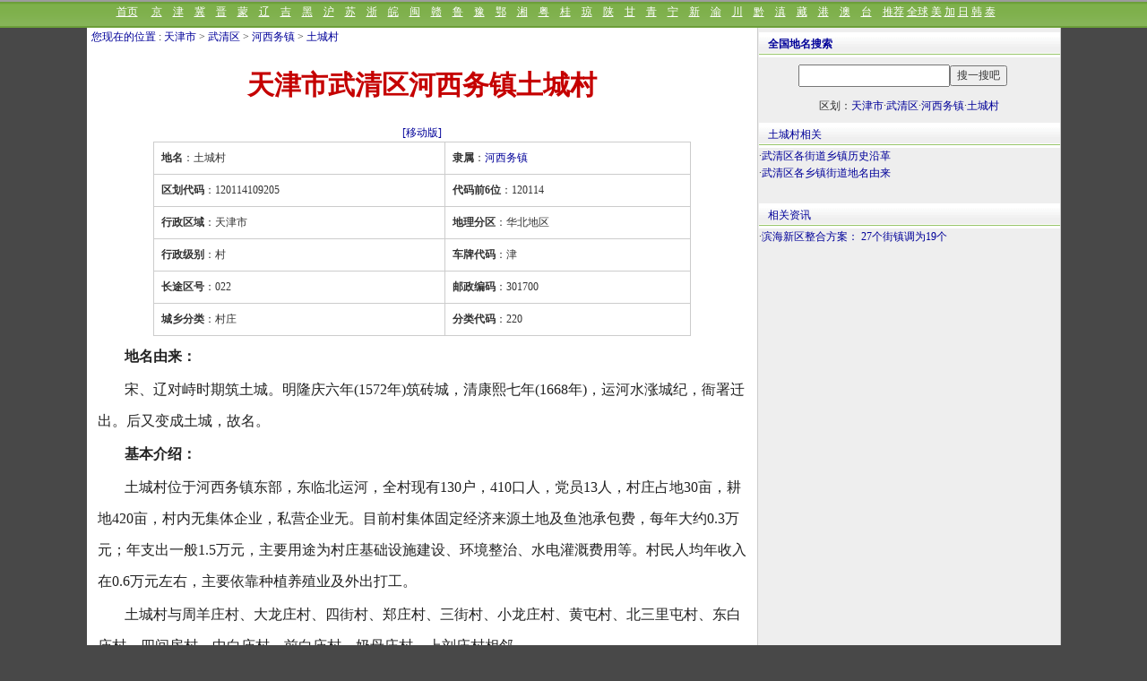

--- FILE ---
content_type: text/html
request_url: http://www.tcmap.com.cn/tianjin/wuqingqu_hexiwuzhen_tuchengcun.html
body_size: 3573
content:
<!DOCTYPE html><html>
<head>
<title>土城村--天津市武清区河西务镇土城村地名介绍</title>
<meta name="keywords" content="天津市武清区河西务镇土城村地名网，天津市武清区河西务镇土城村地名资料,土城村,">
<meta name="description" content="宋、辽对峙时期筑土城。明隆庆六年(1572年)筑砖城，清康熙七年(1668年)，运河水涨城纪，衙署迁出。后又变成土城，故名。土城村位于河西务镇东部，东临北运河，全村现有130户，410口人，党员13人，村庄占地30亩，耕地420亩，村内无集体企业，私营企业无。目前村集体固定经济来源土地及鱼,土城村行政区划,天津市武清区河西务镇土城村地名资料">
<meta http-equiv="Content-Type" content="text/html; charset=gb2312">
<LINK REL="stylesheet" HREF="/css/css1086_2020.css">
<meta http-equiv="Cache-Control" content="no-transform " />
<meta http-equiv="Cache-Control" content="no-siteapp" />
<meta name="applicable-device"content="pc">
<link rel="alternate" media="only screen and (max-width: 640px)" href="http://wap.tcmap.com.cn/tianjin/wuqingqu_hexiwuzhen_tuchengcun.html" />
<link rel="alternate" type="application/vnd.wap.xhtml+xml" media="handheld" href="http://wap.tcmap.com.cn/tianjin/wuqingqu_hexiwuzhen_tuchengcun.html"/>
<meta name ="mobile-agent" content="format=xhtml; url=http://wap.tcmap.com.cn/tianjin/wuqingqu_hexiwuzhen_tuchengcun.html">
<meta name="location" content="province=天津;city=天津">
</head>
<body>
<script src=/js/top1086.js></script>
<div id=pagebody  ><div id=page_left>
<div  style="margin:1px 0 0 5px;"><a href="/" target=_blank>您现在的位置</a> : <a href=/tianjin/ class=blue >天津市</a>  > <a href="/tianjin/wuqingqu.html" class=blue>武清区</a> > <a href="/tianjin/wuqingqu_hexiwuzhen.html" class=blue>河西务镇</a> > <a href="/tianjin/wuqingqu_hexiwuzhen_tuchengcun.html" class=blue>土城村</a></div>
<h1>天津市武清区河西务镇土城村</h1>
<div align=center><a href="http://wap.tcmap.com.cn/tianjin/wuqingqu_hexiwuzhen_tuchengcun.html" target="_blank"  title="天津市武清区河西务镇土城村"  class=blue>[移动版]</a> </div>
<div style="width:738px;margin:auto;clear:both"><div><table width="600px" border="0" cellpadding="8"   align=center cellspacing="1" bgcolor="cccccc"><tr bgcolor="#ffffff"><td  nowrap><strong>地名</strong>：土城村</td><td nowrap ><strong>隶属</strong>：<a href="/tianjin/wuqingqu_hexiwuzhen.html"  class=blue >河西务镇</a></td></tr><tr bgcolor="#ffffff"><td  nowrap><strong>区划代码</strong>：120114109205</td><td nowrap ><strong>代码前6位</strong>：120114</td></tr><tr bgcolor="#ffffff"><td   nowrap> <strong>行政区域</strong>：天津市 </td><td nowrap ><strong>地理分区</strong>：华北地区</td></tr><tr bgcolor="#ffffff"><td nowrap><strong>行政级别</strong>：村</td><td nowrap><strong>车牌代码</strong>：津</td></tr><tr bgcolor="#ffffff"><td   nowrap><strong>长途区号</strong>：022  </td><td nowrap ><strong>邮政编码</strong>：301700</td></tr><tr bgcolor="#ffffff"><td  nowrap><strong>城乡分类</strong>：村庄</td><td nowrap ><strong>分类代码</strong>：220</td></tr></table></div></div>

<div style="margin:5px 10px 1px 10px;" ><p><b>地名由来：</b></p><p>宋、辽对峙时期筑土城。明隆庆六年(1572年)筑砖城，清康熙七年(1668年)，运河水涨城纪，衙署迁出。后又变成土城，故名。</p><p><b>基本介绍：</b></p><p>土城村位于河西务镇东部，东临北运河，全村现有130户，410口人，党员13人，村庄占地30亩，耕地420亩，村内无集体企业，私营企业无。目前村集体固定经济来源土地及鱼池承包费，每年大约0.3万元；年支出一般1.5万元，主要用途为村庄基础设施建设、环境整治、水电灌溉费用等。村民人均年收入在0.6万元左右，主要依靠种植养殖业及外出打工。<p>土城村与周羊庄村、大龙庄村、四街村、郑庄村、三街村、小龙庄村、黄屯村、北三里屯村、东白庙村、四间房村、中白庙村、前白庙村、奶母庄村、上刘庄村相邻。<p><b>周边相关：</b></p><p>土城村附近有<a href=/landscape/12/wuqingqunanhuyouleyuan.html   target=_blank rel='nofollow' >天津南湖景区</a>、<a href=/landscape/12/tianjinyangcunxiaoshijieyouleyuan.html   target=_blank rel='nofollow' >凯旋王国主题乐园</a>、<a href=/landscape/28/tianehuwenquandujiacun.html   target=_blank rel='nofollow' >天鹅湖温泉度假村</a>、<a href=/landscape/52/junlinongyeshifanyuan.html   target=_blank rel='nofollow' >君利农业示范园</a>、<a href=/landscape/52/tianjinyilisuannaijiankangchanyeyuan.html   target=_blank rel='nofollow' >天津伊利酸奶健康产业园</a>、<a href=/landscape/28/fengshenyanyigong.html   target=_blank rel='nofollow' >北运河休闲旅游驿站</a>等旅游景点，有<a href=http://www.mpsj.com.cn/local/35/dahuangbaoyu.html class=blue rel='nofollow' target=_blank>大黄堡鲢鱼</a>、<a href=http://www.mpsj.com.cn/local/45/dongmafangdoufusi.html class=blue rel='nofollow' target=_blank>东马房豆腐丝</a>、<a href=http://www.mpsj.com.cn/local/35/dahuangbaoxia.html class=blue rel='nofollow' target=_blank>大黄堡虾</a>、<a href=http://www.mpsj.com.cn/local/35/dahuangbaocaoyu.html class=blue rel='nofollow' target=_blank>大黄堡草鱼</a>、<a href=http://www.mpsj.com.cn/local/35/dahuangbaoliyu.html class=blue rel='nofollow' target=_blank>大黄堡鲤鱼</a>、<a href=http://www.mpsj.com.cn/local/36/ximafangdagua.html class=blue rel='nofollow' target=_blank>西马房打瓜</a>等特产，有<a href=http://www.chinaquhua.cn/culture/53/yongliangfeicha.html target=_blank>永良飞叉</a>、<a href=http://www.chinaquhua.cn/culture/81/59296D25526A7EB8.html target=_blank>天津剪纸</a>、<a href=http://www.chinaquhua.cn/culture/53/lishitaijiquan.html target=_blank>李氏太极拳</a>、<a href=http://www.chinaquhua.cn/culture/40/jinmenfagu.html target=_blank>津门法鼓·挂甲寺庆音法鼓</a>、<a href=http://www.chinaquhua.cn/culture/39/jingdongdagu.html target=_blank>京东大鼓</a>等民俗文化。</div> 
 

<br clear=all><div class=ht ><b><a href=/quhua/tuchengcun.html  class=blue>还有37个地名与土城村同名：</a></b></div><ul id=listmore><div id=list360a><li><a href="/jiangsu/ganyu_tashanzhen_tuchengcun.html"   >江苏省连云港市赣榆区塔山镇土城村</a></li></div><div id=list360a><li><a href="/beijing/changping_machikoudiqu_tuchengcun.html"   >北京市昌平区马池口地区土城村</a></li></div><div id=list360a><li><a href="/gansusheng/tianzhu_saishisizhen_tuchengcun.html"   >甘肃省武威市天祝藏族自治县赛什斯镇土城村</a></li></div><div id=list360a><li><a href="/gansusheng/minle_shunhuaxiang_tuchengcun.html"   >甘肃省张掖市民乐县顺化镇土城村</a></li></div><div id=list360a><li><a href="/hubei/chibi_xindianzhen_tuchengcun.html"   >湖北省咸宁市赤壁市新店镇土城村</a></li></div><div id=list360a><li><a href="/hubei/fangxian_tuchengzhen_tuchengcun.html"   >湖北省十堰市房县土城镇土城村</a></li></div><div id=list360a><li><a href="/hubei/fangxian_mengusizhen_tuchengcun.html"   >湖北省十堰市房县门古寺镇土城村</a></li></div><div id=list360a><li><a href=/quhua/tuchengcun.html  class=blue>+查看全部38个土城村>></a></li></div><br clear=all></ul> <div class=ht>河西务镇行政区划:</div><ul id=listmore><div id=list360a><li><a href=/tianjin/wuqingqu_hexiwuzhen_dongxicangcun.html  >太阳城社区</a></li></div><div id=list360a><li><a href=/tianjin/wuqingqu_hexiwuzhen_wuqicun.html  >五七村</a></li></div><div id=list360a><li><a href=/tianjin/wuqingqu_hexiwuzhen_sanjiecun.html  >三街村</a></li></div><div id=list360a><li><a href=/tianjin/wuqingqu_hexiwuzhen_sijiecun.html  >四街村</a></li></div><div id=list360a><li><a href=/tianjin/wuqingqu_hexiwuzhen_zhouyangzhuangcun.html  >周羊庄村</a></li></div><div id=list360a><li><a href=/tianjin/wuqingqu_hexiwuzhen_tuchengcun.html  >土城村</a></li></div><div id=list360a><li><a href=/tianjin/wuqingqu_hexiwuzhen_dalongzhuangcun.html  >大龙庄村</a></li></div><div id=list360a><li><a href=/tianjin/wuqingqu_hexiwuzhen_zhengzhuangcun.html  >郑庄村</a></li></div><div id=list360a><li><a href=/tianjin/wuqingqu_hexiwuzhen_xiaolongzhuangcun.html  >小龙庄村</a></li></div><div id=list360a><li><a href=/tianjin/wuqingqu_hexiwuzhen_beisanlituncun.html  >北三里屯村</a></li></div><div id=list360a><li><a href=/tianjin/wuqingqu_hexiwuzhen_shangliuzhuangcun.html  >上刘庄村</a></li></div><div id=list360a><li><a href=/tianjin/wuqingqu_hexiwuzhen_naimuzhuangcun.html  >奶母庄村</a></li></div><div id=list360a><li><a href=/tianjin/wuqingqu_hexiwuzhen_qianbaimiaocun.html  >前白庙村</a></li></div><div id=list360a><li><a href=/tianjin/wuqingqu_hexiwuzhen_zhongbaimiaocun.html  >中白庙村</a></li></div><div id=list360a><li><a href=/tianjin/wuqingqu_hexiwuzhen_dongbaimiaocun.html  >东白庙村</a></li></div><div id=list360a><li><a href=/tianjin/wuqingqu_hexiwuzhen_suozhuangcun.html  >索庄村</a></li></div><div id=list360a><li><a href=/tianjin/wuqingqu_hexiwuzhen_gaozhuangcun.html  >高庄村</a></li></div><div id=list360a><li><a href=/tianjin/wuqingqu_hexiwuzhen_baizhuangcun.html  >白庄村</a></li></div><div id=list360a><li><a href=/tianjin/wuqingqu_hexiwuzhen_tangzhuangcun.html  >唐庄村</a></li></div><div id=list360a><li><a href=/tianjin/wuqingqu_hexiwuzhen_yuezhuangcun.html  >岳庄村</a></li></div><div id=list360a><li><a href=/tianjin/wuqingqu_hexiwuzhen_futouhoujiecun.html  >扶头后街村</a></li></div><div id=list360a><li><a href=/tianjin/wuqingqu_hexiwuzhen_futouqianjiecun.html  >扶头前街村</a></li></div><div id=list360a><li><a href=/tianjin/wuqingqu_hexiwuzhen_sijianfangcun.html  >四间房村</a></li></div><div id=list360a><li><a href=/tianjin/wuqingqu_hexiwuzhen_shiqiaoxinzhuangcun.html  >石桥辛庄村</a></li></div><div id=list360a><li><a href=/tianjin/wuqingqu_hexiwuzhen_dongxichenzhuangcun.html  >东西陈庄村</a></li></div><div id=list360a><li><a href=/tianjin/wuqingqu_hexiwuzhen_xiaozhuangcun.html  >肖庄村</a></li></div><div id=list360a><li><a href=/tianjin/wuqingqu_hexiwuzhen_baoshizhuangcun.html  >宝石庄村</a></li></div><div id=list360a><li><a href=/tianjin/wuqingqu_hexiwuzhen_liufencun.html  >刘坟村</a></li></div><div id=list360a><li><a href=/tianjin/wuqingqu_hexiwuzhen_baoloucun.html  >包楼村</a></li></div><div id=list360a><li><a href=/tianjin/wuqingqu_hexiwuzhen_xiaolicun.html  >孝力村</a></li></div><div id=list360a><li><a href=/tianjin/wuqingqu_hexiwuzhen_hanzhuangcun.html  >韩庄村</a></li></div><div id=list360a><li><a href=/tianjin/wuqingqu_hexiwuzhen_gongzhuangcun.html  >龚庄村</a></li></div><div id=list360a><li><a href=/tianjin/wuqingqu_hexiwuzhen_nancangcun.html  >南仓村</a></li></div><div id=list360a><li><a href=/tianjin/wuqingqu_hexiwuzhen_cuiloucun.html  >崔楼村</a></li></div><div id=list360a><li><a href=/tianjin/wuqingqu_hexiwuzhen_heyizhuangcun.html  >合义庄村</a></li></div><div id=list360a><li><a href=/tianjin/wuqingqu_hexiwuzhen_beidaxinzhuangcun.html  >北大辛庄村</a></li></div><div id=list360a><li><a href=/tianjin/wuqingqu_hexiwuzhen_shangxinzhuangcun.html  >上辛庄村</a></li></div><div id=list360a><li><a href=/tianjin/wuqingqu_hexiwuzhen_yangfangcun.html  >羊坊村</a></li></div><div id=list360a><li><a href=/tianjin/wuqingqu_hexiwuzhen_matoucun.html  >马头村</a></li></div><div id=list360a><li><a href=/tianjin/wuqingqu_hexiwuzhen_muchangcun.html  >木厂村</a></li></div><div id=list360a><li><a href=/tianjin/wuqingqu_hexiwuzhen_xiaoshahecun.html  >小沙河村</a></li></div><div id=list360a><li><a href=/tianjin/wuqingqu_hexiwuzhen_zhuangwocun.html  >庄窝村</a></li></div><div id=list360a><li><a href=/tianjin/wuqingqu_hexiwuzhen_huangtuncun.html  >黄屯村</a></li></div><div id=list360a><li><a href=/tianjin/wuqingqu_hexiwuzhen_beilizhuangcun.html  >北里庄村</a></li></div><div id=list360a><li><a href=/tianjin/wuqingqu_hexiwuzhen_qinyingcun.html  >秦营村</a></li></div><div id=list360a><li><a href=/tianjin/wuqingqu_hexiwuzhen_shuiniucun.html  >水牛村</a></li></div><div id=list360a><li><a href=/tianjin/wuqingqu_hexiwuzhen_dayoucun.html  >大友垡村</a></li></div><div id=list360a><li><a href=/tianjin/wuqingqu_hexiwuzhen_maoyaocun.html  >毛窑村</a></li></div><div id=list360a><li><a href=/tianjin/wuqingqu_hexiwuzhen_wawucun.html  >瓦屋村</a></li></div><div id=list360a><li><a href=/tianjin/wuqingqu_hexiwuzhen_dashahecun.html  >大沙河村</a></li></div><div id=list360a><li><a href=/tianjin/wuqingqu_hexiwuzhen_lizhuangcun.html  >东兴里社区</a></li></div></ul>

</div><div id=page_right >
<script src=/js/search.js></script><table width="336"  border="0" cellpadding="0" cellspacing="0">
  <tr>
    <td   height="26" align=center>区划：<a href=/tianjin/ class=blue >天津市</a>·<a href="/tianjin/wuqingqu.html" class=blue >武清区</a>·<a href="/tianjin/wuqingqu_hexiwuzhen.html" class=blue >河西务镇</a>·<a href="/tianjin/wuqingqu_hexiwuzhen_tuchengcun.html" class=blue >土城村</a></td>
  </tr>
</table>


<div class=ht>土城村相关</div>·<a href=/list/7/wuqingqugejiedaoxiangzhenlishiyange.html  class=blue>武清区各街道乡镇历史沿革</a><br/>·<a href=/list/8/wuqingqugexiangzhenjiedaodimingyoulai.html  class=blue>武清区各乡镇街道地名由来</a><br/><br clear=all><div class=ht >相关资讯</div>·<a href=/art/2014-1/147132.html target=_blank  class=blue>滨海新区整合方案： 27个街镇调为19个</a><br/>
<table height=25  border="0" align=center cellspacing="0"><tr><td></td></tr></table>
</div> </div>
<script src=/js/but1086.js></script></body></html>



--- FILE ---
content_type: text/html; charset=utf-8
request_url: https://www.google.com/recaptcha/api2/aframe
body_size: 267
content:
<!DOCTYPE HTML><html><head><meta http-equiv="content-type" content="text/html; charset=UTF-8"></head><body><script nonce="klUiJF3xHjzygr-J4Q9hrg">/** Anti-fraud and anti-abuse applications only. See google.com/recaptcha */ try{var clients={'sodar':'https://pagead2.googlesyndication.com/pagead/sodar?'};window.addEventListener("message",function(a){try{if(a.source===window.parent){var b=JSON.parse(a.data);var c=clients[b['id']];if(c){var d=document.createElement('img');d.src=c+b['params']+'&rc='+(localStorage.getItem("rc::a")?sessionStorage.getItem("rc::b"):"");window.document.body.appendChild(d);sessionStorage.setItem("rc::e",parseInt(sessionStorage.getItem("rc::e")||0)+1);localStorage.setItem("rc::h",'1768848360416');}}}catch(b){}});window.parent.postMessage("_grecaptcha_ready", "*");}catch(b){}</script></body></html>

--- FILE ---
content_type: text/css
request_url: http://www.tcmap.com.cn/css/css1086_2020.css
body_size: 2448
content:
BODY {background-color: #484848;MARGIN: 0px; FONT: 12px "宋体", arial, helvetica, sans-serif; }
p {FONT-SIZE:16px; COLOR: #222222;line-height:220%;text-indent:30px;margin:2px;}
p1 {FONT-SIZE:12px; COLOR: #222222;line-height:180%;text-indent:23px;margin:2px;}
.ht{clear:both;margin-top:3px;padding:3px 5px 3px 10px; background:transparent url(/images/bj.gif)  repeat-x  scroll 0px -102px ; COLOR: #000099;line-height:200% }

h1 {
	clear:both;float:left;width:100%;text-align:center;font-size:30px;padding:20px 0 20px 0;font-weight:bold;font-family:华文中宋,Arial;clear:both;margin:0;COLOR:#c50000;line-height:160%;
}
h2 {
	float:left;width:100%;text-align:center;font-size:18px;padding:10px 0 5px 0;font-weight:bold;font-family:宋体,Arial;clear:both;margin:0;COLOR:#000000;line-height:120%;
}
#pagebody {width:1086px!important;width:1086px;background-color:#eeeeee;;border-right:#ccc 1px solid;margin:auto;}
#page_left {width:748px;background-color:#ffffff;float:left;border-right:#ccc 1px solid;}
#page_right {width:336px;background-color:#eeeeee;float:right;}

#tctitle{background:#eeeeee;height:25px;line-height:25px;color:#666;letter-spacing:2px;padding-left:10px;border-bottom:#cccccc 1px solid;}
#bright{border-right:#cccccc 1px solid;}
#tcjs{padding:10px;}
#tjtable{border:#cccccc 1px solid;align:center;width:728px;margin:5px 0;}



A:link {	COLOR: #000099;text-decoration: none}
A:visited {	COLOR: #000099;text-decoration: none}
A:hover {	COLOR: #ff4400}
A:active {	COLOR: #ff4400}
A.menu:link {FONT-SIZE: 18px; COLOR: #ffffff;text-decoration: underline;}
A.menu:visited {FONT-SIZE: 18px; COLOR: #ffffff;text-decoration: underline;}
A.menu:active {FONT-SIZE: 18px; COLOR: #ff6600;text-decoration:none;}
A.menu:hover {FONT-SIZE: 18px; COLOR: #ff6600;	text-decoration:none;}

A.menu1:link {FONT-SIZE: 14px; COLOR: #ffffff;text-decoration: underline;}
A.menu1:visited {FONT-SIZE: 14px; COLOR: #ffffff;text-decoration: underline;}
A.menu1:active {FONT-SIZE: 14px; COLOR: #ff6600;text-decoration:none;}
A.menu1:hover {FONT-SIZE: 14px; COLOR: #ff6600;	text-decoration:none;}

A.topmenu:link {FONT-SIZE: 12px; COLOR: #ffffff;text-decoration: underline;}
A.topmenu:visited {FONT-SIZE: 12px; COLOR: #ffffff;text-decoration: underline;}
A.topmenu:active {FONT-SIZE: 12px; COLOR: #ff6600;text-decoration:none;}
A.topmenu:hover {FONT-SIZE: 12px; COLOR: #ff6600;	text-decoration:none;}


A.blue14:link {FONT-SIZE: 14px;color:#336600;text-decoration: underline;}
A.blue14:visited {FONT-SIZE: 14px;color:#336600;text-decoration: underline;}
A.blue14:active {FONT-SIZE: 14px;color:#ff0000;text-decoration:none;}
A.blue14:hover {FONT-SIZE: 14px;color:#ff0000;	text-decoration:none;}

A.blue:link {color:#000099;text-decoration:none;}
A.blue:visited {color:#000099;text-decoration: underline;}
A.blue:active {color:#ff0000;text-decoration:none;}
A.blue:hover {color:#ff0000;	text-decoration:none;}


A.noclick:link {color:#000099;text-decoration:underline;}
A.noclick:visited {color:#000099;text-decoration: underline;}
A.noclick:active {color:#ff0000;text-decoration:none;}
A.noclick:hover {color:#ff0000;	text-decoration:none;}

A.blue14b:link {FONT-SIZE: 14px;color:#000099;text-decoration: underline;font-weight:bold;}
A.blue14b:visited {FONT-SIZE: 14px;color:#000099;text-decoration: underline;font-weight:bold;}
A.blue14b:active {FONT-SIZE: 14px;color:#ff0000;text-decoration:none;font-weight:bold;}
A.blue14b:hover {FONT-SIZE: 14px;color:#ff0000;	text-decoration:none;font-weight:bold;}

#imglist{margin:0px;padding:0px;display:block;text-align:center;}
#imglist li{text-indent:2px;display:block;}
#imglist li a{display:block;}

#textlist{margin:0px;padding:0px;display:block;}
#textlist li{text-indent:2px;display:block;}
#textlist li a{display:block;}

.bjc {color:#000099;}


#list360 {float:left;width:350px;padding:0 4px 0 3px;}
#list360a {float:left;width:372px;padding:0 0px 0 0px;border-left:1px solid #dedede;}
 

#list240 {float:left;width:240px;padding:0 0 0 0;}

#list60 {float:left;width:60px;padding:0 2px 0 2px;}
#list80 {float:left;width:95px;padding:0 1px 0 1px;}
#list70 {float:left;width:72px;padding:0 1px 0 1px;}
#list110 {float:left;width:110px;padding:0 0 0 0;}


#list125 {float:left;width:125px;padding:0 1px 0 2px;}

#list120 {float:left;width:150px;padding:0 1px 0 2px;}
#list130 {float:left;width:130px;padding:0 1px 0 2px;}
#list140 {float:left;width:140px;padding:0 1px 0 2px;}

#list170 {float:left;width:170px;padding:2px 2px 0 2px;}

.line360 {height:23px;padding:3px 5px 0 10px; background:transparent url(/images/bj.gif) no-repeat scroll 0 -164px;}
.list360_2 {width:358;padding:5px;border-left:#e0e0e0 1px solid;border-right:#e0e0e0 1px solid;border-bottom:#e0e0e0 1px solid;}


.list180{float:left;width:180px;padding:1px 0 0 0px;}
.list360 {float:left;width:360px;padding:0 8px 0 3px;}

TD,input,td,span,div{
	 font-family: "宋体"; font-size: 12px; color:#333333; text-decoration: none;line-height:160%
}

.spanclass { VISIBILITY: hidden;width:1px;height:1px;POSITION: absolute; left:1px;top:1px}

.hpic{border:#696969 1px solid;}
.title {
	FONT-SIZE: 24px; COLOR: #336600; FONT-FAMILY: 宋体;font-weight:bold;
}
.title1 {
	FONT-SIZE: 14px; COLOR: #336600; FONT-FAMILY: 宋体;font-weight:bold;
}
#list {
	float:left;width:178px
}

#list1 {
	float:left;width:98px
}

 

 .f12 {	FONT-SIZE: 12px; COLOR: #c50000 FONT-FAMILY: 宋体;line-height:140%;}

.f14 {
	FONT-SIZE: 14px; COLOR: #222222 FONT-FAMILY: 宋体;line-height:180%;
}
.f14b {
	FONT-SIZE: 14px; COLOR: #222222; FONT-FAMILY: 宋体;font-weight:bold;line-height:180%;
}

.l{float:left;width:128px;border-right:#cccccc 1px solid;border-bottom:#cccccc 1px solid;padding-left:1px}
.l2aaaa{float:left;width:130px;border-right:#cccccc 1px solid;border-bottom:#cccccc 1px solid;padding-left:1px}
.leaaaa{float:left;width:130px;border-right:#cccccc 1px solid;border-bottom:#cccccc 1px solid;padding-left:1px}

.l2{float:left;width:128px;border-bottom:#cccccc 1px solid;padding-left:1px}
.le{float:left;width:128px;border-right:#cccccc 1px solid;padding-left:1px}

.lr{border-right:#CDDEBB 1px solid;border-left:#CDDEBB 1px solid;}
.tb{border:#cccccc 1px solid;TABLE-LAYOUT: fixed;background-color:f7f8f9;text-align:center}

.carpic{border:#999999 1px solid;}
.listhot3 {border:#cccccc 1px solid;background-color:#ffffff;padding:3px;width:235px;}

#barindex {border-top:#98C66A 1px solid;border-bottom:#CDDEBB 4px solid;height:24px;background-color:98C66A;width:178px;text-align:center}


//ul.square {}
#listmore{margin:0px;padding:0px;background-color:#fff;display:block;}
#listmore li{display:block;border-bottom:1px solid #dedede;padding:0 0 0 12px;height:30px;line-height:30px;font-size: 14px;text-overflow: ellipsis;white-space: nowrap;overflow: hidden;text-indent:2px;}
#listmore li a{display:block;text-overflow: ellipsis;white-space: nowrap;overflow: hidden; }


#pagetop{
background-image:url(/images/top_bg.gif);
HEIGHT: 68px;
 
border-bottom:#CDD2C8 solid 1px;
}
#pagemenu{
padding: 1px;
HEIGHT: 23px;
 
border-bottom:#CDD2C8 solid 1px;
valign:center;
font-weight:bold;
COLOR: #ffffff;
background-color:#666666;
}
#pagemenu2{
padding-top: 2px;
padding-left: 0px;
background-color: #7FB14D;
background-image:url(/images/top_bg2.gif);

HEIGHT: 27px;
 
border-top:#9c9c9c solid 2px;
COLOR: #ffffff;
}

 
ul,li {list-style-type:none;list-style-image:none;list-style-position:outside;overflow:hidden;padding:0px;margin: 0px;}
.navb {height:48px;width:1086px;background:#fff url(http://www.ppsj.com.cn/images/bj.gif) repeat-x scroll 0 -210px;}
.navb1 {height:48px;width:15px;background:transparent url(http://www.ppsj.com.cn/images/bj.gif) no-repeat scroll 0 -150px;float:left;}
.navb2 {width:1080px;float:left;padding:4px 0;}
.navb .navb2 ul {float:left;padding:0px;margin: 0px;list-style-type:none;list-style-image:none;list-style-position:outside;overflow:hidden;padding:0px;margin: 0px;}
.navb .navb2 li {line-height:20px;margin:0 0 0 8px;text-align:left;list-style-type:none;list-style-image:none;list-style-position:outside;overflow:hidden;padding:0px;margin: 0px;}
.navb .navb2 .line {margin:0 0 0 5px;padding:0 0 0 4px;background:transparent url(http://www.ppsj.com.cn/images/bj.gif) no-repeat scroll 0 -270px;}



#pagefoot{
border-top:#9BDB5A 1px solid;
border-bottom:#9BDB5A 1px solid;
background-color:#ffffff;
height:25px;
WIDTH:100%;
COLOR: #ffffff;

}
#pagefoot1{
padding-left: 20px;
padding-top: 5px;
border-top:#ffffff 1px solid;
border-bottom:#ffffff 1px solid;
background-color:#6DA139;
height:25px;
WIDTH:100%;
text-align:center;
COLOR: #ffffff;
}
#pagefoot2{
background-image:url(/images/bottom_bg.gif);
HEIGHT: 80px;
WIDTH:100%;
border-bottom:#CDD2C8 solid 1px;
color:#ffffff;
}



WIDTH:100%;
border-bottom:#CDD2C8 solid 1px;
color:#000000;
}


#list-page{margin:auto;padding:1px 0px;}
#list-page ul{margin:0 1.5%;padding:0;}
#list-page li{line-height:24px;height:24px;text-align: center;display:inline-block;cursor:auto;background-color: #eeeeee;text-overflow:clip;vertical-align:top; margin:2px;padding:0 5px 0 5px;overflow: hidden;font-size:12px;border:#cccccc 1px solid; }
#list-page li a{display:block; }

#list-page a:link{text-decoration:none;color:#000099;},#list-nav a:visited{text-decoration:none;color:#c50000;}#list-nav a:hover,#list-nav a:active{text-decoration:none;color:#c50000;}



.line360 {height:23px;padding:3px 5px 0 10px; background:transparent url(/images/bj.gif) no-repeat scroll 0 -164px; }
.list360_2 {width:358;padding:5px;border-left:#e0e0e0 1px solid;border-right:#e0e0e0 1px solid;border-bottom:#e0e0e0 1px solid; }

.linebot{border-bottom:1px dotted #ccc;height:6px;width:99%;overflow:hidden;margin-bottom:10px;}
.yinyong {margin:3px;padding:3px;border:1px solid #cccccc;background-color:#f7f8f9;}
.listmore{border:#cccccc 1px solid; margin:20px 0 0 0;padding:10px 50px 10px 50px;background-color:#eeeeee;FONT-SIZE: 18px;font-weight:bold;}